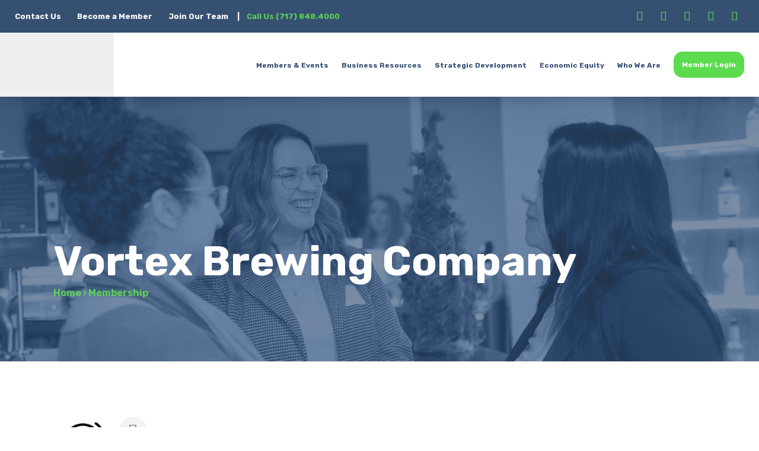

--- FILE ---
content_type: text/html; charset=utf-8
request_url: https://www.google.com/recaptcha/enterprise/anchor?ar=1&k=6LfI_T8rAAAAAMkWHrLP_GfSf3tLy9tKa839wcWa&co=aHR0cDovL2J1c2luZXNzLnljZWEtcGEub3JnOjgw&hl=en&v=9TiwnJFHeuIw_s0wSd3fiKfN&size=invisible&anchor-ms=20000&execute-ms=30000&cb=uwre6ojxpc99
body_size: 48871
content:
<!DOCTYPE HTML><html dir="ltr" lang="en"><head><meta http-equiv="Content-Type" content="text/html; charset=UTF-8">
<meta http-equiv="X-UA-Compatible" content="IE=edge">
<title>reCAPTCHA</title>
<style type="text/css">
/* cyrillic-ext */
@font-face {
  font-family: 'Roboto';
  font-style: normal;
  font-weight: 400;
  font-stretch: 100%;
  src: url(//fonts.gstatic.com/s/roboto/v48/KFO7CnqEu92Fr1ME7kSn66aGLdTylUAMa3GUBHMdazTgWw.woff2) format('woff2');
  unicode-range: U+0460-052F, U+1C80-1C8A, U+20B4, U+2DE0-2DFF, U+A640-A69F, U+FE2E-FE2F;
}
/* cyrillic */
@font-face {
  font-family: 'Roboto';
  font-style: normal;
  font-weight: 400;
  font-stretch: 100%;
  src: url(//fonts.gstatic.com/s/roboto/v48/KFO7CnqEu92Fr1ME7kSn66aGLdTylUAMa3iUBHMdazTgWw.woff2) format('woff2');
  unicode-range: U+0301, U+0400-045F, U+0490-0491, U+04B0-04B1, U+2116;
}
/* greek-ext */
@font-face {
  font-family: 'Roboto';
  font-style: normal;
  font-weight: 400;
  font-stretch: 100%;
  src: url(//fonts.gstatic.com/s/roboto/v48/KFO7CnqEu92Fr1ME7kSn66aGLdTylUAMa3CUBHMdazTgWw.woff2) format('woff2');
  unicode-range: U+1F00-1FFF;
}
/* greek */
@font-face {
  font-family: 'Roboto';
  font-style: normal;
  font-weight: 400;
  font-stretch: 100%;
  src: url(//fonts.gstatic.com/s/roboto/v48/KFO7CnqEu92Fr1ME7kSn66aGLdTylUAMa3-UBHMdazTgWw.woff2) format('woff2');
  unicode-range: U+0370-0377, U+037A-037F, U+0384-038A, U+038C, U+038E-03A1, U+03A3-03FF;
}
/* math */
@font-face {
  font-family: 'Roboto';
  font-style: normal;
  font-weight: 400;
  font-stretch: 100%;
  src: url(//fonts.gstatic.com/s/roboto/v48/KFO7CnqEu92Fr1ME7kSn66aGLdTylUAMawCUBHMdazTgWw.woff2) format('woff2');
  unicode-range: U+0302-0303, U+0305, U+0307-0308, U+0310, U+0312, U+0315, U+031A, U+0326-0327, U+032C, U+032F-0330, U+0332-0333, U+0338, U+033A, U+0346, U+034D, U+0391-03A1, U+03A3-03A9, U+03B1-03C9, U+03D1, U+03D5-03D6, U+03F0-03F1, U+03F4-03F5, U+2016-2017, U+2034-2038, U+203C, U+2040, U+2043, U+2047, U+2050, U+2057, U+205F, U+2070-2071, U+2074-208E, U+2090-209C, U+20D0-20DC, U+20E1, U+20E5-20EF, U+2100-2112, U+2114-2115, U+2117-2121, U+2123-214F, U+2190, U+2192, U+2194-21AE, U+21B0-21E5, U+21F1-21F2, U+21F4-2211, U+2213-2214, U+2216-22FF, U+2308-230B, U+2310, U+2319, U+231C-2321, U+2336-237A, U+237C, U+2395, U+239B-23B7, U+23D0, U+23DC-23E1, U+2474-2475, U+25AF, U+25B3, U+25B7, U+25BD, U+25C1, U+25CA, U+25CC, U+25FB, U+266D-266F, U+27C0-27FF, U+2900-2AFF, U+2B0E-2B11, U+2B30-2B4C, U+2BFE, U+3030, U+FF5B, U+FF5D, U+1D400-1D7FF, U+1EE00-1EEFF;
}
/* symbols */
@font-face {
  font-family: 'Roboto';
  font-style: normal;
  font-weight: 400;
  font-stretch: 100%;
  src: url(//fonts.gstatic.com/s/roboto/v48/KFO7CnqEu92Fr1ME7kSn66aGLdTylUAMaxKUBHMdazTgWw.woff2) format('woff2');
  unicode-range: U+0001-000C, U+000E-001F, U+007F-009F, U+20DD-20E0, U+20E2-20E4, U+2150-218F, U+2190, U+2192, U+2194-2199, U+21AF, U+21E6-21F0, U+21F3, U+2218-2219, U+2299, U+22C4-22C6, U+2300-243F, U+2440-244A, U+2460-24FF, U+25A0-27BF, U+2800-28FF, U+2921-2922, U+2981, U+29BF, U+29EB, U+2B00-2BFF, U+4DC0-4DFF, U+FFF9-FFFB, U+10140-1018E, U+10190-1019C, U+101A0, U+101D0-101FD, U+102E0-102FB, U+10E60-10E7E, U+1D2C0-1D2D3, U+1D2E0-1D37F, U+1F000-1F0FF, U+1F100-1F1AD, U+1F1E6-1F1FF, U+1F30D-1F30F, U+1F315, U+1F31C, U+1F31E, U+1F320-1F32C, U+1F336, U+1F378, U+1F37D, U+1F382, U+1F393-1F39F, U+1F3A7-1F3A8, U+1F3AC-1F3AF, U+1F3C2, U+1F3C4-1F3C6, U+1F3CA-1F3CE, U+1F3D4-1F3E0, U+1F3ED, U+1F3F1-1F3F3, U+1F3F5-1F3F7, U+1F408, U+1F415, U+1F41F, U+1F426, U+1F43F, U+1F441-1F442, U+1F444, U+1F446-1F449, U+1F44C-1F44E, U+1F453, U+1F46A, U+1F47D, U+1F4A3, U+1F4B0, U+1F4B3, U+1F4B9, U+1F4BB, U+1F4BF, U+1F4C8-1F4CB, U+1F4D6, U+1F4DA, U+1F4DF, U+1F4E3-1F4E6, U+1F4EA-1F4ED, U+1F4F7, U+1F4F9-1F4FB, U+1F4FD-1F4FE, U+1F503, U+1F507-1F50B, U+1F50D, U+1F512-1F513, U+1F53E-1F54A, U+1F54F-1F5FA, U+1F610, U+1F650-1F67F, U+1F687, U+1F68D, U+1F691, U+1F694, U+1F698, U+1F6AD, U+1F6B2, U+1F6B9-1F6BA, U+1F6BC, U+1F6C6-1F6CF, U+1F6D3-1F6D7, U+1F6E0-1F6EA, U+1F6F0-1F6F3, U+1F6F7-1F6FC, U+1F700-1F7FF, U+1F800-1F80B, U+1F810-1F847, U+1F850-1F859, U+1F860-1F887, U+1F890-1F8AD, U+1F8B0-1F8BB, U+1F8C0-1F8C1, U+1F900-1F90B, U+1F93B, U+1F946, U+1F984, U+1F996, U+1F9E9, U+1FA00-1FA6F, U+1FA70-1FA7C, U+1FA80-1FA89, U+1FA8F-1FAC6, U+1FACE-1FADC, U+1FADF-1FAE9, U+1FAF0-1FAF8, U+1FB00-1FBFF;
}
/* vietnamese */
@font-face {
  font-family: 'Roboto';
  font-style: normal;
  font-weight: 400;
  font-stretch: 100%;
  src: url(//fonts.gstatic.com/s/roboto/v48/KFO7CnqEu92Fr1ME7kSn66aGLdTylUAMa3OUBHMdazTgWw.woff2) format('woff2');
  unicode-range: U+0102-0103, U+0110-0111, U+0128-0129, U+0168-0169, U+01A0-01A1, U+01AF-01B0, U+0300-0301, U+0303-0304, U+0308-0309, U+0323, U+0329, U+1EA0-1EF9, U+20AB;
}
/* latin-ext */
@font-face {
  font-family: 'Roboto';
  font-style: normal;
  font-weight: 400;
  font-stretch: 100%;
  src: url(//fonts.gstatic.com/s/roboto/v48/KFO7CnqEu92Fr1ME7kSn66aGLdTylUAMa3KUBHMdazTgWw.woff2) format('woff2');
  unicode-range: U+0100-02BA, U+02BD-02C5, U+02C7-02CC, U+02CE-02D7, U+02DD-02FF, U+0304, U+0308, U+0329, U+1D00-1DBF, U+1E00-1E9F, U+1EF2-1EFF, U+2020, U+20A0-20AB, U+20AD-20C0, U+2113, U+2C60-2C7F, U+A720-A7FF;
}
/* latin */
@font-face {
  font-family: 'Roboto';
  font-style: normal;
  font-weight: 400;
  font-stretch: 100%;
  src: url(//fonts.gstatic.com/s/roboto/v48/KFO7CnqEu92Fr1ME7kSn66aGLdTylUAMa3yUBHMdazQ.woff2) format('woff2');
  unicode-range: U+0000-00FF, U+0131, U+0152-0153, U+02BB-02BC, U+02C6, U+02DA, U+02DC, U+0304, U+0308, U+0329, U+2000-206F, U+20AC, U+2122, U+2191, U+2193, U+2212, U+2215, U+FEFF, U+FFFD;
}
/* cyrillic-ext */
@font-face {
  font-family: 'Roboto';
  font-style: normal;
  font-weight: 500;
  font-stretch: 100%;
  src: url(//fonts.gstatic.com/s/roboto/v48/KFO7CnqEu92Fr1ME7kSn66aGLdTylUAMa3GUBHMdazTgWw.woff2) format('woff2');
  unicode-range: U+0460-052F, U+1C80-1C8A, U+20B4, U+2DE0-2DFF, U+A640-A69F, U+FE2E-FE2F;
}
/* cyrillic */
@font-face {
  font-family: 'Roboto';
  font-style: normal;
  font-weight: 500;
  font-stretch: 100%;
  src: url(//fonts.gstatic.com/s/roboto/v48/KFO7CnqEu92Fr1ME7kSn66aGLdTylUAMa3iUBHMdazTgWw.woff2) format('woff2');
  unicode-range: U+0301, U+0400-045F, U+0490-0491, U+04B0-04B1, U+2116;
}
/* greek-ext */
@font-face {
  font-family: 'Roboto';
  font-style: normal;
  font-weight: 500;
  font-stretch: 100%;
  src: url(//fonts.gstatic.com/s/roboto/v48/KFO7CnqEu92Fr1ME7kSn66aGLdTylUAMa3CUBHMdazTgWw.woff2) format('woff2');
  unicode-range: U+1F00-1FFF;
}
/* greek */
@font-face {
  font-family: 'Roboto';
  font-style: normal;
  font-weight: 500;
  font-stretch: 100%;
  src: url(//fonts.gstatic.com/s/roboto/v48/KFO7CnqEu92Fr1ME7kSn66aGLdTylUAMa3-UBHMdazTgWw.woff2) format('woff2');
  unicode-range: U+0370-0377, U+037A-037F, U+0384-038A, U+038C, U+038E-03A1, U+03A3-03FF;
}
/* math */
@font-face {
  font-family: 'Roboto';
  font-style: normal;
  font-weight: 500;
  font-stretch: 100%;
  src: url(//fonts.gstatic.com/s/roboto/v48/KFO7CnqEu92Fr1ME7kSn66aGLdTylUAMawCUBHMdazTgWw.woff2) format('woff2');
  unicode-range: U+0302-0303, U+0305, U+0307-0308, U+0310, U+0312, U+0315, U+031A, U+0326-0327, U+032C, U+032F-0330, U+0332-0333, U+0338, U+033A, U+0346, U+034D, U+0391-03A1, U+03A3-03A9, U+03B1-03C9, U+03D1, U+03D5-03D6, U+03F0-03F1, U+03F4-03F5, U+2016-2017, U+2034-2038, U+203C, U+2040, U+2043, U+2047, U+2050, U+2057, U+205F, U+2070-2071, U+2074-208E, U+2090-209C, U+20D0-20DC, U+20E1, U+20E5-20EF, U+2100-2112, U+2114-2115, U+2117-2121, U+2123-214F, U+2190, U+2192, U+2194-21AE, U+21B0-21E5, U+21F1-21F2, U+21F4-2211, U+2213-2214, U+2216-22FF, U+2308-230B, U+2310, U+2319, U+231C-2321, U+2336-237A, U+237C, U+2395, U+239B-23B7, U+23D0, U+23DC-23E1, U+2474-2475, U+25AF, U+25B3, U+25B7, U+25BD, U+25C1, U+25CA, U+25CC, U+25FB, U+266D-266F, U+27C0-27FF, U+2900-2AFF, U+2B0E-2B11, U+2B30-2B4C, U+2BFE, U+3030, U+FF5B, U+FF5D, U+1D400-1D7FF, U+1EE00-1EEFF;
}
/* symbols */
@font-face {
  font-family: 'Roboto';
  font-style: normal;
  font-weight: 500;
  font-stretch: 100%;
  src: url(//fonts.gstatic.com/s/roboto/v48/KFO7CnqEu92Fr1ME7kSn66aGLdTylUAMaxKUBHMdazTgWw.woff2) format('woff2');
  unicode-range: U+0001-000C, U+000E-001F, U+007F-009F, U+20DD-20E0, U+20E2-20E4, U+2150-218F, U+2190, U+2192, U+2194-2199, U+21AF, U+21E6-21F0, U+21F3, U+2218-2219, U+2299, U+22C4-22C6, U+2300-243F, U+2440-244A, U+2460-24FF, U+25A0-27BF, U+2800-28FF, U+2921-2922, U+2981, U+29BF, U+29EB, U+2B00-2BFF, U+4DC0-4DFF, U+FFF9-FFFB, U+10140-1018E, U+10190-1019C, U+101A0, U+101D0-101FD, U+102E0-102FB, U+10E60-10E7E, U+1D2C0-1D2D3, U+1D2E0-1D37F, U+1F000-1F0FF, U+1F100-1F1AD, U+1F1E6-1F1FF, U+1F30D-1F30F, U+1F315, U+1F31C, U+1F31E, U+1F320-1F32C, U+1F336, U+1F378, U+1F37D, U+1F382, U+1F393-1F39F, U+1F3A7-1F3A8, U+1F3AC-1F3AF, U+1F3C2, U+1F3C4-1F3C6, U+1F3CA-1F3CE, U+1F3D4-1F3E0, U+1F3ED, U+1F3F1-1F3F3, U+1F3F5-1F3F7, U+1F408, U+1F415, U+1F41F, U+1F426, U+1F43F, U+1F441-1F442, U+1F444, U+1F446-1F449, U+1F44C-1F44E, U+1F453, U+1F46A, U+1F47D, U+1F4A3, U+1F4B0, U+1F4B3, U+1F4B9, U+1F4BB, U+1F4BF, U+1F4C8-1F4CB, U+1F4D6, U+1F4DA, U+1F4DF, U+1F4E3-1F4E6, U+1F4EA-1F4ED, U+1F4F7, U+1F4F9-1F4FB, U+1F4FD-1F4FE, U+1F503, U+1F507-1F50B, U+1F50D, U+1F512-1F513, U+1F53E-1F54A, U+1F54F-1F5FA, U+1F610, U+1F650-1F67F, U+1F687, U+1F68D, U+1F691, U+1F694, U+1F698, U+1F6AD, U+1F6B2, U+1F6B9-1F6BA, U+1F6BC, U+1F6C6-1F6CF, U+1F6D3-1F6D7, U+1F6E0-1F6EA, U+1F6F0-1F6F3, U+1F6F7-1F6FC, U+1F700-1F7FF, U+1F800-1F80B, U+1F810-1F847, U+1F850-1F859, U+1F860-1F887, U+1F890-1F8AD, U+1F8B0-1F8BB, U+1F8C0-1F8C1, U+1F900-1F90B, U+1F93B, U+1F946, U+1F984, U+1F996, U+1F9E9, U+1FA00-1FA6F, U+1FA70-1FA7C, U+1FA80-1FA89, U+1FA8F-1FAC6, U+1FACE-1FADC, U+1FADF-1FAE9, U+1FAF0-1FAF8, U+1FB00-1FBFF;
}
/* vietnamese */
@font-face {
  font-family: 'Roboto';
  font-style: normal;
  font-weight: 500;
  font-stretch: 100%;
  src: url(//fonts.gstatic.com/s/roboto/v48/KFO7CnqEu92Fr1ME7kSn66aGLdTylUAMa3OUBHMdazTgWw.woff2) format('woff2');
  unicode-range: U+0102-0103, U+0110-0111, U+0128-0129, U+0168-0169, U+01A0-01A1, U+01AF-01B0, U+0300-0301, U+0303-0304, U+0308-0309, U+0323, U+0329, U+1EA0-1EF9, U+20AB;
}
/* latin-ext */
@font-face {
  font-family: 'Roboto';
  font-style: normal;
  font-weight: 500;
  font-stretch: 100%;
  src: url(//fonts.gstatic.com/s/roboto/v48/KFO7CnqEu92Fr1ME7kSn66aGLdTylUAMa3KUBHMdazTgWw.woff2) format('woff2');
  unicode-range: U+0100-02BA, U+02BD-02C5, U+02C7-02CC, U+02CE-02D7, U+02DD-02FF, U+0304, U+0308, U+0329, U+1D00-1DBF, U+1E00-1E9F, U+1EF2-1EFF, U+2020, U+20A0-20AB, U+20AD-20C0, U+2113, U+2C60-2C7F, U+A720-A7FF;
}
/* latin */
@font-face {
  font-family: 'Roboto';
  font-style: normal;
  font-weight: 500;
  font-stretch: 100%;
  src: url(//fonts.gstatic.com/s/roboto/v48/KFO7CnqEu92Fr1ME7kSn66aGLdTylUAMa3yUBHMdazQ.woff2) format('woff2');
  unicode-range: U+0000-00FF, U+0131, U+0152-0153, U+02BB-02BC, U+02C6, U+02DA, U+02DC, U+0304, U+0308, U+0329, U+2000-206F, U+20AC, U+2122, U+2191, U+2193, U+2212, U+2215, U+FEFF, U+FFFD;
}
/* cyrillic-ext */
@font-face {
  font-family: 'Roboto';
  font-style: normal;
  font-weight: 900;
  font-stretch: 100%;
  src: url(//fonts.gstatic.com/s/roboto/v48/KFO7CnqEu92Fr1ME7kSn66aGLdTylUAMa3GUBHMdazTgWw.woff2) format('woff2');
  unicode-range: U+0460-052F, U+1C80-1C8A, U+20B4, U+2DE0-2DFF, U+A640-A69F, U+FE2E-FE2F;
}
/* cyrillic */
@font-face {
  font-family: 'Roboto';
  font-style: normal;
  font-weight: 900;
  font-stretch: 100%;
  src: url(//fonts.gstatic.com/s/roboto/v48/KFO7CnqEu92Fr1ME7kSn66aGLdTylUAMa3iUBHMdazTgWw.woff2) format('woff2');
  unicode-range: U+0301, U+0400-045F, U+0490-0491, U+04B0-04B1, U+2116;
}
/* greek-ext */
@font-face {
  font-family: 'Roboto';
  font-style: normal;
  font-weight: 900;
  font-stretch: 100%;
  src: url(//fonts.gstatic.com/s/roboto/v48/KFO7CnqEu92Fr1ME7kSn66aGLdTylUAMa3CUBHMdazTgWw.woff2) format('woff2');
  unicode-range: U+1F00-1FFF;
}
/* greek */
@font-face {
  font-family: 'Roboto';
  font-style: normal;
  font-weight: 900;
  font-stretch: 100%;
  src: url(//fonts.gstatic.com/s/roboto/v48/KFO7CnqEu92Fr1ME7kSn66aGLdTylUAMa3-UBHMdazTgWw.woff2) format('woff2');
  unicode-range: U+0370-0377, U+037A-037F, U+0384-038A, U+038C, U+038E-03A1, U+03A3-03FF;
}
/* math */
@font-face {
  font-family: 'Roboto';
  font-style: normal;
  font-weight: 900;
  font-stretch: 100%;
  src: url(//fonts.gstatic.com/s/roboto/v48/KFO7CnqEu92Fr1ME7kSn66aGLdTylUAMawCUBHMdazTgWw.woff2) format('woff2');
  unicode-range: U+0302-0303, U+0305, U+0307-0308, U+0310, U+0312, U+0315, U+031A, U+0326-0327, U+032C, U+032F-0330, U+0332-0333, U+0338, U+033A, U+0346, U+034D, U+0391-03A1, U+03A3-03A9, U+03B1-03C9, U+03D1, U+03D5-03D6, U+03F0-03F1, U+03F4-03F5, U+2016-2017, U+2034-2038, U+203C, U+2040, U+2043, U+2047, U+2050, U+2057, U+205F, U+2070-2071, U+2074-208E, U+2090-209C, U+20D0-20DC, U+20E1, U+20E5-20EF, U+2100-2112, U+2114-2115, U+2117-2121, U+2123-214F, U+2190, U+2192, U+2194-21AE, U+21B0-21E5, U+21F1-21F2, U+21F4-2211, U+2213-2214, U+2216-22FF, U+2308-230B, U+2310, U+2319, U+231C-2321, U+2336-237A, U+237C, U+2395, U+239B-23B7, U+23D0, U+23DC-23E1, U+2474-2475, U+25AF, U+25B3, U+25B7, U+25BD, U+25C1, U+25CA, U+25CC, U+25FB, U+266D-266F, U+27C0-27FF, U+2900-2AFF, U+2B0E-2B11, U+2B30-2B4C, U+2BFE, U+3030, U+FF5B, U+FF5D, U+1D400-1D7FF, U+1EE00-1EEFF;
}
/* symbols */
@font-face {
  font-family: 'Roboto';
  font-style: normal;
  font-weight: 900;
  font-stretch: 100%;
  src: url(//fonts.gstatic.com/s/roboto/v48/KFO7CnqEu92Fr1ME7kSn66aGLdTylUAMaxKUBHMdazTgWw.woff2) format('woff2');
  unicode-range: U+0001-000C, U+000E-001F, U+007F-009F, U+20DD-20E0, U+20E2-20E4, U+2150-218F, U+2190, U+2192, U+2194-2199, U+21AF, U+21E6-21F0, U+21F3, U+2218-2219, U+2299, U+22C4-22C6, U+2300-243F, U+2440-244A, U+2460-24FF, U+25A0-27BF, U+2800-28FF, U+2921-2922, U+2981, U+29BF, U+29EB, U+2B00-2BFF, U+4DC0-4DFF, U+FFF9-FFFB, U+10140-1018E, U+10190-1019C, U+101A0, U+101D0-101FD, U+102E0-102FB, U+10E60-10E7E, U+1D2C0-1D2D3, U+1D2E0-1D37F, U+1F000-1F0FF, U+1F100-1F1AD, U+1F1E6-1F1FF, U+1F30D-1F30F, U+1F315, U+1F31C, U+1F31E, U+1F320-1F32C, U+1F336, U+1F378, U+1F37D, U+1F382, U+1F393-1F39F, U+1F3A7-1F3A8, U+1F3AC-1F3AF, U+1F3C2, U+1F3C4-1F3C6, U+1F3CA-1F3CE, U+1F3D4-1F3E0, U+1F3ED, U+1F3F1-1F3F3, U+1F3F5-1F3F7, U+1F408, U+1F415, U+1F41F, U+1F426, U+1F43F, U+1F441-1F442, U+1F444, U+1F446-1F449, U+1F44C-1F44E, U+1F453, U+1F46A, U+1F47D, U+1F4A3, U+1F4B0, U+1F4B3, U+1F4B9, U+1F4BB, U+1F4BF, U+1F4C8-1F4CB, U+1F4D6, U+1F4DA, U+1F4DF, U+1F4E3-1F4E6, U+1F4EA-1F4ED, U+1F4F7, U+1F4F9-1F4FB, U+1F4FD-1F4FE, U+1F503, U+1F507-1F50B, U+1F50D, U+1F512-1F513, U+1F53E-1F54A, U+1F54F-1F5FA, U+1F610, U+1F650-1F67F, U+1F687, U+1F68D, U+1F691, U+1F694, U+1F698, U+1F6AD, U+1F6B2, U+1F6B9-1F6BA, U+1F6BC, U+1F6C6-1F6CF, U+1F6D3-1F6D7, U+1F6E0-1F6EA, U+1F6F0-1F6F3, U+1F6F7-1F6FC, U+1F700-1F7FF, U+1F800-1F80B, U+1F810-1F847, U+1F850-1F859, U+1F860-1F887, U+1F890-1F8AD, U+1F8B0-1F8BB, U+1F8C0-1F8C1, U+1F900-1F90B, U+1F93B, U+1F946, U+1F984, U+1F996, U+1F9E9, U+1FA00-1FA6F, U+1FA70-1FA7C, U+1FA80-1FA89, U+1FA8F-1FAC6, U+1FACE-1FADC, U+1FADF-1FAE9, U+1FAF0-1FAF8, U+1FB00-1FBFF;
}
/* vietnamese */
@font-face {
  font-family: 'Roboto';
  font-style: normal;
  font-weight: 900;
  font-stretch: 100%;
  src: url(//fonts.gstatic.com/s/roboto/v48/KFO7CnqEu92Fr1ME7kSn66aGLdTylUAMa3OUBHMdazTgWw.woff2) format('woff2');
  unicode-range: U+0102-0103, U+0110-0111, U+0128-0129, U+0168-0169, U+01A0-01A1, U+01AF-01B0, U+0300-0301, U+0303-0304, U+0308-0309, U+0323, U+0329, U+1EA0-1EF9, U+20AB;
}
/* latin-ext */
@font-face {
  font-family: 'Roboto';
  font-style: normal;
  font-weight: 900;
  font-stretch: 100%;
  src: url(//fonts.gstatic.com/s/roboto/v48/KFO7CnqEu92Fr1ME7kSn66aGLdTylUAMa3KUBHMdazTgWw.woff2) format('woff2');
  unicode-range: U+0100-02BA, U+02BD-02C5, U+02C7-02CC, U+02CE-02D7, U+02DD-02FF, U+0304, U+0308, U+0329, U+1D00-1DBF, U+1E00-1E9F, U+1EF2-1EFF, U+2020, U+20A0-20AB, U+20AD-20C0, U+2113, U+2C60-2C7F, U+A720-A7FF;
}
/* latin */
@font-face {
  font-family: 'Roboto';
  font-style: normal;
  font-weight: 900;
  font-stretch: 100%;
  src: url(//fonts.gstatic.com/s/roboto/v48/KFO7CnqEu92Fr1ME7kSn66aGLdTylUAMa3yUBHMdazQ.woff2) format('woff2');
  unicode-range: U+0000-00FF, U+0131, U+0152-0153, U+02BB-02BC, U+02C6, U+02DA, U+02DC, U+0304, U+0308, U+0329, U+2000-206F, U+20AC, U+2122, U+2191, U+2193, U+2212, U+2215, U+FEFF, U+FFFD;
}

</style>
<link rel="stylesheet" type="text/css" href="https://www.gstatic.com/recaptcha/releases/9TiwnJFHeuIw_s0wSd3fiKfN/styles__ltr.css">
<script nonce="bXSVRrXJeRN4mpua_EknqQ" type="text/javascript">window['__recaptcha_api'] = 'https://www.google.com/recaptcha/enterprise/';</script>
<script type="text/javascript" src="https://www.gstatic.com/recaptcha/releases/9TiwnJFHeuIw_s0wSd3fiKfN/recaptcha__en.js" nonce="bXSVRrXJeRN4mpua_EknqQ">
      
    </script></head>
<body><div id="rc-anchor-alert" class="rc-anchor-alert"></div>
<input type="hidden" id="recaptcha-token" value="[base64]">
<script type="text/javascript" nonce="bXSVRrXJeRN4mpua_EknqQ">
      recaptcha.anchor.Main.init("[\x22ainput\x22,[\x22bgdata\x22,\x22\x22,\[base64]/[base64]/UltIKytdPWE6KGE8MjA0OD9SW0grK109YT4+NnwxOTI6KChhJjY0NTEyKT09NTUyOTYmJnErMTxoLmxlbmd0aCYmKGguY2hhckNvZGVBdChxKzEpJjY0NTEyKT09NTYzMjA/[base64]/MjU1OlI/[base64]/[base64]/[base64]/[base64]/[base64]/[base64]/[base64]/[base64]/[base64]/[base64]\x22,\[base64]\x22,\[base64]/woFLbSUCwoHDsVbCsyp5acKScsKFworCicOIw7kiwoLCk8K4w7MbQglnESZawpVTw47DqcOTfMKELw3CjcKFwqPDpMObLMOwdcOeFMKKUMK8aDTDhBjCqy/DgE3CksO9HwzDhlrDlcK9w4EOwoLDiQNIwr/DsMOXXMKFflFweE0nw6JlU8KNwoPDpmVTD8KZwoAjw4sYDXzCtXdfe1kRADvColFXagbDsTDDk2R4w5/DnWZVw4jCv8KbU2VFwoXCiMKow5F0w5N9w7RMQMOnwqzCpxbDmlfChn9dw6TDmlrDl8KtwroUwrk/[base64]/YzIoamLDjDzClMKyHxfCrAQiLcKrJVDDu8OdJVPDkcOJQcO9Khguw5nDmsOidRXCgMOqf07Dh1s1wpZLwrpjwqUEwp4jwpoPe3zDhEnDuMODOicIMD3CusKowrkVNUPCvcOGUB3CuRfDi8KOI8KwM8K0CMO9w5NUwqvDtWbCkhzDhQg/[base64]/Co8Oyw5HDkRXCusOCUQtqGSnDr8KvwpoKw7Q4wrDDtmlHdcK6HcK/Q2nCvE8wwpbDnsODwp81wrdnUMOXw555w7E6wpEnX8Kvw7/DhsKNGMO5KWfCljhBw63DmTXDh8Kow4QoNsKAw6bCsiEVGnHDhwJKK1PDjUFjw7HCgsOYw5ZOZhkSLMOgwobDq8OkYMKDw7BXwp9yScO8wr41ZcKeM2YnAX9DwqLCn8Oow7HClsO6G0UEwoEeesOMQg/CjULClcKxwqkgF2wKwr5Iw49dR8ONCMOlw5sLXipgdw3CpsOsR8OmIcKkPcO7w70UwqMWw5zCn8KJw6g+CkTCtsK5w7A5LVzDlcKfwrLCocKkwrRNwptmcm3DiAjChBDCjcO8w7/CpTk8d8Kyw5bCv05QGwHCqTgHwohOM8KpT3RAbljDgUoYw7BewpvCtSXDs2ckwrJAIDTCulbCn8OSwqxfS1XDicKqwqTCksOPw6YNCMOXVgnDusOoEjthw5M9dyBsc8OIVcKkM1/DuAwnRm/CvFhLw496f1fDm8KnAcOQwp3DqETCqMOow7XCksK/[base64]/Dm3LCqnrChB1Xf8ONdMOFUcOlGGQLNmBCwp8iwpLDpioMGcOewpfDi8Kvwrw+UcOVEcKrw4EXwpUeJsKJwoXDixfCuhjCgcOkNxHCt8ODTsK7wrTCsDE/RlDCqR7CrMO1wpJPHsKEbsKtw7Vqwp8MMH/DtMOlJ8KLcQoHw6vCvUliw50nYUzDnklcw4V9wrV9w7gKVWTDmCbCtMOzw5nCusOCw4PCrUfCgMO0wolCw5Y5w4IrYsOjOcOPeMKnKCPCj8OXw4PDjAfChcKAwoQywpPCmU7DnsOBwr7Dv8KDwo/[base64]/w6jDiMK5I8K4wq5Nw5tIw5jCiUjCkGEgPwPDrcK9e8Kxw5YNw5TDqHXDvFkXw6nCqX7CvMO0EF0oRjVKc3bDhn96wpXDmmjDssO7wqrDqRfDucO/[base64]/CtjHCjXHDiHrDpmrCm8OjPCZrWhAQwobDiEIaw73CmMOZw5g1wqXDlcOiOm5Yw7dJwrNRI8OSNFTDl0vCsMK7OVcXIxHCkcKXT3/DrXlDwpwXw6wdewl1bznCo8K7IiTDrsKRScOoYMOZwpUOK8KQDgUtw6HDmS3Dsg4QwqIzbQsVw5c2wobCv3TDvWsQMmdNw5TDpMKLw6MBwpgrP8K7w6EQwpLCjMOww4PDmBXCg8Kcw6jCvBMfNTvCkMODw7lFV8OEw5taw7HCkTFEwq9xRVZrNsOBwp1twqLCgcK/w79mSsKvKcOjdMKnY3lCw4wPw57CnMOawqvCpEHCv0ltZnoVw6DCuDcsw4tYJsKuwqgsbMOVOBdDRkUBXMKiwobCoSUtAMKuwoJbZsOYAcKCwqzDn2Mww7/Ck8KTwpFAw7QDR8OnwrLCmxbCrcKwwpfDmMO6RMKEXAfDiQnCnB/Dl8KFw5vCg8Oaw4NUwosbw7HDuWTCvcOqwrXCnXvCv8KqB0dhwrtOw6pDb8KbwoAwR8KSw6vDqSvDpHnDjTAKw41rw4/DsBXDj8OTUMOXwq/CpcKTw6sMBTvDjREDwrd0wpJ8wr1Vw6dVY8KMQBDDt8O9wprCqcKgUU5xwpVrQTtWw4PDm23Cv1clHsOOC0HDh0jDjcKQwojDiggIw5fCssKIw7J1YsK/[base64]/CgMOvwqBiw5nDmVJre8KUw7JnCTDDqcKswr/Dq0PDv0PDpcKGw74VfTF1w4cyw7bDjMK2w7twwr7DrRgXwrzCgMOwJHlRwrF2w60lw5wiwrlrBMOhw4tCdWEiB27ClVVeNUk/[base64]/[base64]/Dqk1deMO8wrNnwrzDsw/CmEFHUCQgw7bDq8Orw7VFwrMsw7bDqMKWEnXDicOjwpZmwrE5KMKCZQjCtMKkwrLCjMKLw73Dg3IywqbDpzEgw6M1WiHDucKwcSBfayYTE8O9YMKmNUF4B8KQw7vDhGV3wpMIJUjDk0gMw6fDq1rDs8KcMT51w7nCv1dywqPCgidhZWfDqj/CrjfCtMOdwonDpcO1SybDqg7DicOCXm9Mw5bDn2pfwrBjFsK4KcO3YSp7w5FpVsKzNEYlwo41woXDh8KLGsObfQHDohnClkjDplzDnMOOw7DDosObwrg+EsOZJiBaZV9URgTClmLCgC/CmQfDuH0HIMKrHsKAwonCvB3DuSLDjsKdXj3DrMKAC8O+wrnDrsKVf8OhNMKIw40EMVxywpPDlHfDqMK8w77CjCrDokHDjyFqw4TCmcORwoQ7VMKAw7PCsx/DiMO5MwbCsMO7wqk/fBN1FMKGEWZMw7dXasOfwo7CgsKccsKnw4bDisOKwq3CnAkzwq8ywpRcw4HCuMO8H2PDgUjDuMKZbwdPwo9xwpUhL8K2fkRlwpvCl8Kbw702PVsQHMKIGMK7XsK+TAIZw4R8w7pfVMKIe8OGIMOXIcOZw6lwwoDDtsK9w7/CsigAPMONw743w7XCqcKfwqo/wolnA3tCF8OVw50fw6sEfCDDnHXDtsONEh7DkMOEwp7CrT7DrAJ/UhtdCmbCvk/[base64]/wobDicOyScKCwo9NIAAcw481wqrCtMKxwo3Dpg7CsMKrMxHCncOww5LDukALwpUOwrdICcOJw40gw6fCqTozHDxJwq/[base64]/DkcOXFMOPw6RVw63ClcOPfsOYSsOaXhxEw4gNH8Obwq8ywpjClG3CksK9FcKtwpvCnH3DpkrCmsKkeVJHwpYMd2DClk3DnBLCicKHD25Pw4LDuFHClcOUw7fDvMOMN3gHU8OXw4nCpBzDp8OWHEl1wqMKwrnCgwDDqyRdV8OXw4HDtsOxHh/Dn8KaRCjDk8OQUQTClcOGW33Ch2EoHMKTWcKBwr3CpMKawpbCnlLDn8KhwqFhXsOxwq9uw6TCkn/CqXLDs8K/EVXDozrCvMKuN0jDscKkw5XCq2RfZMOYeQHCjMKiQsORKsKUw7JGwoZzwqTCkcKmwqXCh8KIwoIlwpXCk8OswrLDlGvDpn9gG3VQZWlDw5J7esK5wqVXw7vDkn4uUFPCr1tXw4s/wrg6w4jDk2rDmmgUw4HDrEc8wrjCgHjDjUwaw7VQwqBfw7YDeijCicO1esOjwqjCqMOFwpkLw7FMc08zcDVIdHHCsFs8YMOOw7rCv10mFyrDmzM8ZMKjw67DnsKdZsOVwrFaw6x/woDDkjI+w4xMAE9gaSkLKcKEEMKPwoxWwobCtsKpwqpNUsKQwqBjUsOVw4gqL30zwrdlw5/CmsO1KsOwwrfDpMO7w5PCpMOtYmEPFj/ChBp7K8O2wq3Dhi/DkjfDmADDpMOLwr93EgnDnmPCqMK4aMOdw5YJw6kVw5/ClsOFwoROdhDCpSppeA4pwo/DocKZCcO6wpTCsgBIwqgOBQDDmMO+A8OFMMKoQcOVw5TDhWdRw6TCjsKMwpx1wr3CnEHDlsKSb8OFw6dwwpXCqCrChBl0Rh7Cl8K/w5hNbHjCtHzDl8KNY1/[base64]/DnXbCpFQyT38Ew77DjgfDu8Ogw5XCkMKLeMOqw78mOwMQwqcDNH5xFxZZGcOwEzfDgcKaNVMOw5BOw7DDpcKte8KEQADDlg13w6UtBlDCrCM/fsO4w7TDlzbDiwImd8O0dSpqwonDjEAnw5o3acK9wqfCmcOhfsOew4fCuQjDuHVGwrlrwo/Cl8O6wrJ8QsKRw5XDjsKRw704PMKOS8OeNlPCmDDCqMKaw5hJSsOKH8Kcw4cPMcKmw73ChAAuw4vCkgPDjwZcOh5Nw4E7ZsOhw5rDhFHDv8KewqTDqgIpAMOWY8K8EX7DpArDsB81JH/Dn1FaEcOeET/[base64]/DjytQw6I+SCdBYDjChz7Con7Cq8OkwosTw7DDosOwwqBrNhF6dMOlw7bCkzfDkmHCvsOdZsKjwo/CjmLCoMKxPcK6w68XGj8/fsOHw7BzKBTDvMOtD8KQw7HDsWk3VxnCryQLwo9Kw6/DnhPCiSEpwqzDkMKiw5MSwrHConA8JcOwRkwZwoZ/IsK4YgbCs8KLbFTCpV06wpxqbcKPH8OBwppMd8OZUAjCg3YMwr8FwplzVQBmVMKlc8KwwohLZsKiTMO9QHEdwrbDtDbDlcKVwoxkMGJFRhQdw77DvMOdw6XCo8K7eEzDumFvTMKIw6oLesKDw43ChhFqw5jDpcKOWgZ/wrQEd8KqMMKXwr5sK1bDlW0fScOSM1fCjsKrXcOYZQXDnmvDk8OtSA8vw4ZnwqzChwvDmhLCkG3CmMKIw5LCrMKNY8ObwqgaVMOWw4gKw65xVsOsFnDCsAEkw5zDkcKew6vDlHbCg0zCsAhMKsOOSMO/EynDl8OdwpJjw4R/[base64]/wrPDkybDnWrDkMKYQsO7w6JXwpLCrA3Cm2TDhcKhKAzDqsOpQcK2w7rDmG1BDV3Cg8OrSHDCpHhiw6rDocKcSWbDhcOhwoYdw6wpYMKmMMOyKCjDmm7Cq2YQw6F8PyrCssKXwozCh8OHwq/[base64]/[base64]/DpFrCqC1pIw4fwr5ZworCjwfDuCbDjFpowqrCvEjDtVdqwpQjwqbCkhrDssK7w6E5EhQQMMKEwo/CncOJw7LDu8ODwpzCukJ7esOiw71Dw43DtsKWNHd4wq/DoxY6a8Kaw5fClcOkGMOYwoAyE8OTIMK0bmUAw6gkPsKow4LDiAnCvMKTTTYUch4Qw63CkTpNwqLDmTJ9ccKYwqNZZsOWw7jDonfDiMO/woHCqUlrc3XCtcK0cQLDqXRGehzDrMOTw5DDh8OFwpbDuzvCmMK8dULCuMKTw4kSw4XCpj00w6M+QsKjUMKGw6/Du8KYVR5tw5/[base64]/DjcKOwrEJa8Kzw4XDk1/DsGDDv8KhL0YjWMO2w4fDlsK9FG1rw73CjcKJw4c8MMO4w4vDvldcw5DChwkowqzDsjc+wpN6HMK+w647w4RrCsK/[base64]/DhXQgDX4kw5rDo8O6b8O5eMOQw6cgw6J7w63CpcKcwo/CsMKoByPDtRDDkQxRPTTChMOiwrsVYx9xw7/Cq3dfwo3CjcKPIsOywq4XwqtUwrlWwol1wqHDmQ3ClmXDkzfDjirCsBlVNMOfBcKjV13DsgHDiQYEA8KXwqzDmMKCw74NZsOFBMOSwpPCmsKfBG7DlMOowpQ0wrtGw7PCrsOFbU7CrcKALMKrw5XDgcK/w7kCwqQYWnbDmsKgU27Cqi/CsnAZZGtyXcOqwrbCiENDa3fDucO7UsONPsKSSxowYWwLIjfCk3TCkMK8w73Cg8Kxwok4w4vDhT3DugnDuxfDsMOEw6HDi8Khwpprwrd9IwVKf3Z8w5rDgWPCoAfCpR/ClMOQFxtkWHRpwrgAwrNxb8KMw4JOVnrCjcKPw6zCrMKdTMOYacKdw6fCsMK7wprDlDLCksOXw5jDi8KwAmMlwp7CtcOAwrrDnS1tw5rDnMKewoDCuCAJwr4aCcKBahbDvsKSw6QkecOFIn3Dom4mCUJuRcKzw5pFJjzDh3HDgR9uOFV7SzfDo8K/[base64]/CmRcqw7AsNMKgw7MOSH01w47Dl8KdJMOtw4ceBADCosOqZMKbw5XCvsODw5tlCsOHwoHClcKOUcK4dyzDqsKswqnCiRrDsQrCscK8wo3CmMO0HcO8wqzCicKVUEHCrV/DkwDDq8OQwptrwrHDkxIiw6pNwpZrCcOSwpLCmlDDssKhBMOeFDNYCsKbHAjCm8OtDDhnMcKALsKkw5ZNwpHClzFTH8OcwqJqaT7DpcKXw7XDn8KywqV/w7HDgEE1S8Ksw5hdeibDksKjHcKSwrXDqsK+R8OvasOAwrZkZzEXw4zDgl04EcOLw7nCkgcXJsKDwrFGwpEeLBk8wpUvFxcVwqlrwqk1cj91wozDgMOtwoJQwog2FUHDmsOENAfDvMKGLMOBwrjDoilLf8O7wrBPwq0/w6ZOw4AmBE/DnTbDqMKvAsOCwp8IcsKxw7PCvsO6wo52wrgmH2MnwojDhcKlJDlmExbCl8O/wrkIw6QcBmBYw63Dm8OFw5HDlh/[base64]/[base64]/CisKew77CpgbDpDLCssKUPhnDncOvwqnCqwAwcMOXw6oNQW5XUMOZwobDrTzCtncLwqgLecKOYmFDwo3DkMO6ZV0GaCTDq8KkE1/CrzzDnMOCc8KFRDghwrpEBcKZwqPCu2x4KcKmZMK2a03DosOfw4tMwpTDiGXCvMOZw7Q7ZXMSw4HDgsOpwr5Vw7U0C8OfEGZKwpzDjMOLOkLDsSzCmRtYVsOuw7lUCMO7aHx1w4vCmytAccKYSMOuwoLDn8OzM8K+wprDhU/CgsKcCXIdXxc+THXDnj7DmcKHHsKMJMO9ZU7Dik82RDE9K8O7w7U5w7PDuhE+BlJCBsOcwqJzSmRCVytBw4oSwq4TKnZ7FcKswoFxwpkrX1dJJm9uBzTCs8OfMVwBwpvCtMK2NcKuIl/DnS3DqRBYZyzDqMOGfsK0UcOSwo3DtUTDh01BwoTCqxXChcOkw7IDVMOZw7l9wqQ3wp3DpcOlw6nDqMKKOcOrNTckMcK0DCAtXMK/w4/DtDPCpMObwqbCo8OsCCPClAs2XcK9byDCncK7A8OIQHbCpcOmQMO4WcKFwqHDkQ8ow7QOwrbCisOVwql1XSTDksOHw7MoEyt2w5hIEMOtOCjDkMOnSVdXw4PCuA0UH8OrQUTCgsO7w7DCkSbCkETCscO8w6HDvXsHVsKFB0HCkWbDsMK3w4l4wpvDjcO0wo9QNV/DgB4awpgcOsO6aVFfX8K1wrl6QcOqwqPDksOpLHnCoMK7w5DCnR/DisKGw5zDgsK1woEHwo18Ul9nw6zCpil4c8Kww7rCnMKwRMOgw4vDjsKtwoJ5QE5VKcKGIMK+wqEwOsOVAMO1VcKqw63DrQHDm3LDhsOPwqzDh8KlwrNnT8O3wpLDiFIyH3PCpysjw6UbwqAKwr/DkX/[base64]/w57DvMOtwp8mworDkcOlw73Ci0tIHWVvUjIWMXTDlsKOw4PCr8KuNydkIETChsK2PzdLwqQNGVIdw4l6SyFaBsK/w43ClA4bcMOgRcOhXcKdwo1Tw6XDq05ywpvDqcOjUsKXGsKkf8KwwrkkfhTCs0zCgcK/[base64]/DocKCPMKiw4YDfXU0w6zDlsOHdSjDgcKMw51Kw4/CgUUowpkWdMOnw7PDpsKVBcKnRynCpS08WnrCtcO4FF7DhxfDtcKowo/CtMOpw5oPWCDCuW7CuwMWwqF+E8KjIsKgPmrDlcKUwoMCwqdCdRHCjU/Cr8KAJhZ0OTg9JnHDhcKFwpIJworCtsKPwqwOGisPb0cKV8KkD8Oew6V5ecKsw4UxwqlFw4vDrCjDmkXCpsKORl8iw6vDqwcNw4HDksK/w48Jw7J9MMOzw70DC8OFw6kew5/ClcOXTsOIwpHDvcKRb8K1NcKPZMOENjHCsSLDiBhPw5fDvBkGDFnChcODMcOLw6FgwqpaVMOhwrjDq8KSNxrDowtew7PDrxnDnUNqwox2w7vDkXMDckAew7vDgUltw4HDmsKCw74NwrgHw6zClsKqcgg9FBTDp09IVMO7IsOjYXrCjsOmGFNCw5jDgsO3w7zCgV/DtcK2UBo0wo9RwoHCgFLDsMOaw7PCpsKmwp7DjsKawqwoRcOPDDxDwoAfFFxQw5I2wpLCjMOCw7FHEMKufMOzMcKDNWvCoFXClTMuw47CusOPOg00GGzCnncUCRzCi8KgTDTDlS/[base64]/DsMOjUsObSCIJw64vYiFMc8KceDcBGMO2BsOOwpPDpMKncj/CqcKle1BySWQJw7nCvBTDnFHDsGQrdcKMXSfDl2ZpRcO3LMOGQsK3w5/[base64]/wr1CZsKoScO3w5JJw6k1asOHb8Kfwp9VwrLCoULCn8Kuwo4IVcK/w6lJf0LCu29qCcKrCcOFCMOEfMKIaHbDnCXDkFDDuzrDhxjDpcOBw4Vmwr9QwrbCp8KGw5rCi2o7w7sQGsOKwo3DlcKow5fDmxwnWMKLWMKtw7orAQfDncOgwqcILcK+ecOFF1XDqMKLw6I/FmQPbwDChT/DgMKKOU3CpXQrw5fCpAjDuSnDpcKPC2TDhmjCgsOuaXFBwrgvw4NEOsOuRl1yw4/Csn7DmsKmOE3Cum7Cq2tewr/DvmLCscORwr3CpABhQsKBfcKKw580aMKyw7ZBYMKJwonDoxpsXiAaGl/[base64]/ClMKCDH4WwqPDo8KYHRIvCcObwpvCohnCkMOcYDZbw6vCtMOjZsOhaxDDn8O/w6XDo8OiwrbDj2Ygw5xaZ0lLw79bDxQSO1XDs8OHHXnChk/CjWXDtMOlPxTDhMKKIWvDh3XCrCJrPsOCw7LCrHbDpQ0MD3/Dhl/DmcK6wqc3JEAlRsOvfMOUwpbCvMOXf1PDmxTDgcKzNMOlwpHDjMK1VUbDslrDqy9zwqjCq8OdFsOeIDdAW27CscKGHMOyMsKVJ3TCssKbBsKjRXXDkQDDtcKlOMK+wqxdwqHCvsO/w4/DlDA6PHHDs08Rwp3CjsKuK8KbwrDDthrClcOZwrrDqsK3IBnCh8OyPhpiw7kUXEzDo8Oww6LCr8O7BEZZw4A+w5bCh3FJw4MsVlXCjgRFw6fDgRXDsj/Ds8K0bmTDtcOTwoDDo8KCw6YoZnNUw7MeSsOANsOfWmLCssKSwoHCkMOIBsOXwqUhC8OpwoPChcKQwqlME8KTAsK8fRfDuMKVwpUAw5RbwpXDgnfCrMOuw5XCvSDDucKlwqPDqsK/[base64]/Cj3QMwrAmw4jCij/ChCXDhMKIw44TwpHDpXPChsK/w7TCtAXCnMK/Q8O3w6MLejbChcO7SjIKwpZ7wovCoMKOw6fCv8OYQcKnwoN9YD3CgMOYecKiJ8OSUsOow6XCtwbCjcOLwrLCngpBLglZwqF0blTCqcKRFCpyIWQbw6xZw5vDjMKjBjDDgsOtCknDjMOgw6HCvUXCgsKGYsKqWsKWwpMSw5Zvw7/CqTzDuFDDtsOVw7lEA3ZNHcOWwqDDoATCjsK1PAXDl0McwqDCoMOJwqgWwpHCqMOtwoHClzfDr3U/[base64]/[base64]/[base64]/EsOvwprDkmPCgMO5QcO2OMKBw6vDqMKHacOMw6Blwq/DjSnCpsK6ej8VVWE1wqUXXg4Swp4gwrZnRsKnSMOPwqMUC1bDmVTCqgLDpcKaw4MPYwpEwoLDm8OCH8OQHMK6wqjCtMKaTGZ2KSPCsWbCk8OhTsOaWMKgCUrCtMKTScO0dsKxCcOjw6jDsA/DohovdcObwrXCpi/Dshk8woLDjsODw7LCnMKUNQPCssK0wr0mw7fDqsOiw5LDrRzDoMK3wpXCuwTDsMKTwqTDpTbDtMOqMC3CjsOJw5LDkGDCgS7Dmxpww6FBC8KJa8OIwqrChQDCgsOqw7V2fsK6wrrClMK/TmQswpfDlXHDq8KNwqdrwpQGPMKZH8K5JsOMfQ9Awo53JMOBwrDDi0jCnABIwrfCoMK/O8OYw5cqAcKTQzIUwp9NwoJ8QMKsBMKuWMO8QWJew47CsMKpEksWbnFeHUQDbDLDuUQ5D8OBeMO2wqbDlcKwfRhLcsO+BT84KcOIwrjDgnkXwpZLdEnCj0lbK2TDgcOXwpzDpMKEAhbCsWtcPkfDnnjDnsKAO1PCh2thwqPCmsKjw4/DhiDCplUiwpjCisOfw7lmw7fCqsO7IsOdCsKfwpnCmsOfTG8pNGTDm8KME8OuwpIFHMKuOX3DicO/GcKBJBfDllHCo8Ocw7/Cu23Cj8KsL8O/[base64]/YGQ+wrJxLQ/CkBPCgHjDkFjCu2bDrWhuwqfChC/DkMKCw5nCgiTChcOBQD4rwrNRw4cFwqjDpMO2RioRwpw2wptXcMKRUMKpXcOyV19rUMK/[base64]/CjBTClMKcw7ZXwrXCrW7Du2fCgsOdScKAw4UWcsOmw4DDrMO0wpF6wo7DgDXCrRxhFx8dKVElT8OzLWPCrSjDk8O0woXDrMKww60lw63DrQp2wqYGwovDu8KQc0scEsK/R8OBZ8OLw6/Dj8Kfw7bCnEzDiw5ZP8OyCcOlSsKdFMKuw6TDmmkywrXCjGFswoA3w6xYw7LDn8K7wpvCn1DCr0/Dh8OjLnXDoD3CmcKJA3F2w7FGw5TDpsOPw6JQGyXCh8OoFglfHUUxAcOcwqpYwohJAhdEw4tywo/Dt8OLw7HCjMO+wodoZ8Krw4RHw4vCvcOnwr1IW8OqbhTDusOww5NJCsKXw4XClMO6TMOEw6t2w4oOw4Z3wrbCnMKHwqA5wpfCkiTDlRs8wrXDiB7DqDxSC1jCtEfDo8Osw7rCjy/CnMKdw4fChGXDvsOsJsO8wo7CusKwOjU9w5PDncOldRvDiW0twqrDiQwGw7MUNyvCqQE7w5tNECnDgUrCu2nDt3dVEGdIBsOHw5t/OMKrEHHDv8KUwoLCssOufsOpOsOYwpPDq3nDm8OsVTdfw63Dvn3Dk8KNTsKNRsOMw7DCt8OaN8KHwr/ChsOOb8ONw4TCqsKQwpHDosOIXDFVw7jDryzDgMKXw413asKqw6t2cMOjAsOeQRXCtMOuQsOLccO3wrUPQ8KQw4TDlUFQwqk6Dhk+DMOBcTfCk10RKsOYQsO8w4jCvSnChUjDmmYew5XCq2YpwqzCiSB6ZgLDu8OKw4Q+w6ZDAhTCiEdGwpPCjlg+K2PDhsKbw6/DtC1DQcKgw5oFw7HCgcKcw4vDlMOfJcKOwpo3IMKwfcKBaMONEV8EwonClcKJHsK+SRluKsOWGy7Dr8OLwo88HBPDilDCtxTCjsO9w4vDkSfCuCHDtsO1w7g4wqllwpMHwp7CgsO8wpHCizRWw6B+OG3DgcKowoFpUCA8YHlBQG/DoMKGfD4FKAVVQcO6CMOXXcKxa0nCnMOwNg/ClsKQJcKFw7DDmxlvFGc7wrkBYcOVwrHDjBVkCsKoVBXDjMOWwoV/[base64]/ClATChFfCjEADw7tta8KpwoMSwqMFwqExGMKewpDDh8K2w6Mbc0/[base64]/Crz8HDcKwNDbCmxPDsWMowpp4UHnDsDc9wqdqXB3DhTfDrcKAT0nDjl7DjTPDn8OpbA8VGFtmwo90woZowqgmOlBFw7vCjcKmw5jDnz8WwqM8wrjDtsOJw4dzw7XDlMOIbFsGwrlUcy9xwqjCiClScsO/wojCs3xXcm3CpEhJw73CkVohw5rCt8O8XQ5CQTbDrg7CiFY5bz9+w7hdwpo4PsOYw5PCk8KLdU9EwqcMWzLCtcO7wq52woNEwoHDg1LCqMK3OTjCjCEia8OePDPDiRZAbMKdw5U3A2Z8BcO3w6hCfcKEN8OnQ2F2MQ3CucOFU8Keak/[base64]/A3nCi2TCu0/DsGDCmMKNwozCj8KPGcOKYMKdYHZvwpt0w4DCkj7DucODFMKnw79Iw73CnzFWOSfDkibCsSFcwo/DgDAyHjTDo8KtSjljw7l6FMKtG3PCthp0IsOAw59aw77Du8KHSyjDmcKzwrdODMOFd0PDvgcXwoViw5obLVsFwpLDuMOZw5EYLD57NhHDlsKib8KbScO9w6RFLyUdwq5Aw7LCnmkHw4bDlMK6BMO4DsORMMKpBnDCqHFKcy/[base64]/w7Q3wqNVBW/[base64]/w4HDkgNBVHfCryrDlMOKw4IdZsOcwrZrw48ew7rCh8KLPG4BwpDCkWwTQ8KhOcK/[base64]/woHDiijCo8Ohw49YBE3CuQErX3XCoX81w4PCnDUuw5TCj8KtWGnCmcOlwqXDtjlbJj8Rw797DWPCgWQ8wqHDrcKdwqXCkxzCtsO+RVbCuWjCgm9nHCYEw5IHGMK+K8Kfw4nChBDDn3HDsEB9bSc9wpU/R8KOwoRrw6sJH1VlG8KNfn7Cn8OxXRkowrfDh0PCnGXDmTzCoW9VZFIuw5VRw7nDrV7Cv3/Dn8K2wp8qwpXDlGUEDVNQwoHCgSAQVzI3BjnDiMKaw7YNwopmw4FULsOUOsKdwp4Qwq9pQmbDlcOXw5VdwrrCuDYwwrsNdcKuwoTDs8OWe8O/[base64]/w5LDnyxwcABTw7dBL8K5w7UwAAXDowLDq8ONw7jDvsKjwp3CoMOhaHTDrMK7wqTCiVLCpsOEJ3fCpsODwrDDgE7DiR8Pwo5Dw4PDr8OLRkNNNmHCqcOSwqDCusKfU8O4dMOIK8KvWMOfFcOACjrCkyVjFcKtwqvDk8KMwrnCu2IQM8KMw4bDvMO6SQw/[base64]/DqsKeBMO5XldBZ30awofChStYw6DDlMO0X8Osw4jDmEp/w6sTfMKpwpgTPTNIEiTCpVzCtWJtZMOBw4x8CcOSwqEvVAjCkmoXw6DDj8KLOsKpX8KUJ8OPwpPCgcKFw4dywoJCQcO3cmrDpxBywrnDiSLDrkkiwpodAMOdwr1/wqHDn8O3wqF7b0cTwqPCjMOIdn7Cq8KORsKbw5xhw5gyI8OoBsOfHMOzwr8xQsOOUzPCjm4pfHgdw4HDjUALwo7Dv8KeTcOWdcOJwojCpMOaOnPDk8O5MlIfw6TCmMOyGcKSJXnDrsKQXCPCp8KGwr9gw4tPwrTDj8KVfVR0JMOGc1/CuG9eAMKRTUrCrMKVwqRlZDPCokvCn1DCnj7DqR0/w5Zew6vCrUfCow9KZ8OQYAI8w63Ct8KoI1HCnzTDv8Ocw6cgwoASw7c0ZwjCmRjCt8KCw6hnwqgkaCp8w4AGI8K/TMOxQ8OJwqBow4LDowQWw63Du8KzbQ/CrcOyw5JSwoLDicKTB8OoXEbDsT/[base64]/CgQvCvznCqiRAT8OYw4w6woNPwqQFwqlgwrjCvCDDin1/[base64]/DjU1/PsOVHjcuAFoAw5wuM8KWw6jDmi1ZH2thD8O8wo0xwoEQwq/CjsOMw6IqTMOZSMO+ASHDscOow698e8KZKB5AYMO+dSfDiw9Mw4IqJcOgOsO7wpFMYiQ9QsKIKAPDlgNcXC/[base64]/[base64]/bjIrwr/[base64]/DsMOxVSHChBYcXcOgHMOsPMKMwqsPECbDmMKWwp/CnsK8wrvCojjCmm3DjF/DsXXCrjTCrMO/wq/[base64]/w5ozZMOwCsOSwofChMK9wrTDssKgw4FTw5zCqwtjwo/DiA/[base64]/[base64]/DusOvHyXCnW7DpsK1wrk0wpMPw4cSA17CqHJ/w6QNfzXCmcObO8KteUnCsXoyAMOewpkiNmogIMKAw7jCtwJswqrCisOYwojDscKSP1h6RcKfw7/CpcKEBnzCqMK7w6XDhxnCn8O3w6LCoMKpwpJaKCvCmsKZecOeXTzDocKpwrTCjj0OwqbDkU4Bwr/CtR4Wwr7Cu8K3wo4tw7w9woTClcKFWMODwqvDtg9Jwo4pwq1Ww4zDtsOnw7EJw7dLIsK7IyjCpQPCocO/wqQ3wrsuw78ww4QKXCBaKcKNRMOYwqsbOB3Dry/CgsOjdVENVsK+P35Uw4UPw4PCisO9wovCgsOwOcK2dcONcUbDicK0IsKhw4nCmcOAJ8OuwrrCh3TDkl3DhF3Djxo5O8KyM8OnV2bDn8KIIAYWw4nCij/CkWEswq7DisKpw6Uvwp7Cp8O+IMK0O8KTKcOfwp4SOCDChGpHZV3Cm8Oyci8hD8KEw4E/wpEgC8Oew4NVw79wwqZPRcOQEMKOw5tPeAZgw7htwr7Cq8OXbsOlTTvCkMOXwp1TwqPDjsKbBsOEwpDDrcO+wqQ+wq/CsMOxBlPDj2ctw6nDr8OoYGBFXMOCCW/[base64]/CgcKCwrzDhcOYQVBsGFLDnFk9XBR2C8OvwpHCm217QmhmbQrDvsK3EcOnP8O6DsK1fMOPwrNZaTvDm8OcXlzDv8KZwptRNcO2wpQrwq3Cl3pPwoPDqU4UJ8OgasOxQcOLQwTCsH7Do3hEwq/DpzTCg1wiRgbDq8KtP8OZWzLDpF55NcKrw49tLAzCtC1NwogWw6HCm8OVwqp3WGrCph7CpQUow4fDk28Lwr/Dg2Jhwo/CnXdsw4vCjHkCwq8LwoUhwpQNwpdVw5oma8KYw6zDu23CkcObJsKHPMK9w7/CiRNhCgoPUsOAw4HCrsOPX8Ktwptpw4NCESIZwrTDgmBDw4rDjAkfw6zDhFIPw5krw4vDjS0NwrwDw7bCk8KGd3/[base64]/DqgksTMOnw47CiUBuSlsIwqfCswxcw7dPd2PDkgDCpVgEBcKqw5LDnMKrw4Y6Gx7DlMOOwo7DlsODFcOKLsOPf8Kjw5PDonHDjhzDscOSOMKFDgPCjXloIcKLw6ofTsKjwrJ2BMOswpVYw4EKFMOSwrHCosKwdSdww7HDhMO6EQfDklvCvcOWCDvDnW0SIHB7w4LCk1/DuyXDtzFQb1HDuBLCkUNQOykDw67DpsO8SF/Dm2J0FR5OLcO5wqHDg1hrwpkHw7Ayw7spwrzDssK6HjfCisKGwoU0w4DCs1EQwqBZOGNTS2bCuzfCj0I5wrh2VMOkKjMGw53Dr8O/wofDqgMBJMOfw6FoT00tw7nCl8Kwwq7CmsOlw6zCjcOYw73DosOGclNkw6rCjm5XeCnDrcOOAcOAw7jDuMOgw4Nuw4rCu8KUwpfCmcKPJkLCjSs1w7PCsXrCim3Do8Ouw6E4YMKjcsOAD3jCmw8Rw6HCssOiwo4gw67DtcOOw4PCrEsDdsO9w6PCr8Klw5VcW8O/eFbCicO/c3zDlsKGacKVfF5wdlZyw7ZjeEpabMOjQMKXw57CncKKw74tQMKTU8KYHjwVCMK8w4jDqlvCiwLClW/ClCl1PsOWJcO1wpoEwo4vwplqYy/DgsO7KlTDpcKMXMKYw693wrdLI8KGw77CisOwwofCiVLClMKswpHCmsK+RDzCrTIPKcOowpPDlMOswoUxWFsbIQfDqhc7wqXDkHIxw7/DqcOKw7jDpsOuwpXDt3HCocOQwq/DrEHCn37CsMOWKwNXwqI8FWnCpsK+w5vCsUPDgnbDu8OgHSNDwqQmw6EZWTwna3cqXxRxMsKPPMOTCsKjworCmmvCscOew7xSTgNoA3vCnHAuw43CoMOsw7bCmlphwpbDlH9gw4bCpC56w6ESYsKFw69RMsKzw7kaSSEbw6PDmnNoJVAwWsKzw65fQCYHEMKmbw/Ds8KqJ1XCgMOBMsOEORrDq8Kjw710OcKbw6l0wqbDt3xrw4bCunrDoG3CtsKqw6DCrgVIC8Ogw4AmayLCisKxAVs4w4wwBsOCSmBUT8O6w55OWsKtw6TDpVDCqMK5wqIBw4tDDsKHw6QzaXYTZzpfw6EwXybDkHIrw6/DucONfD8zSsKZBMKhMiZJwrPDo3RUVVNBT8KLwpHDnCE1w6hfw55/PkLDvgvCqsK3CcO9wpLDmcKJw4TDg8OvZ0LCh8K7XGnCm8OzwogfwqjDiMKmw4FbYsOgw54Tw6ghw57DoXd8wrE0TMOzw5tXEsO/wqXCqcO5w5ktwoPDjcOJWsK5w55WwrjDpy4CJcO5w401w6bCmGjCjGfCtywRwqxXSnbCkVTDqAYKw6HDtsOMag9Zw7BHdmrCmMOyw4LCnhHDuwrDuT3CtsK3w79Mw7xOw5jCr2/CvMKPecKAw4Q9ZXJuw6IUwqJgbFxbf8Ksw6ZGw6bDhgk+w5rCh2DCn07CjDd5wq/Du8KWwqrCsAkXw5c/w6I1ScOYwpnDicKBwqnCs8KdLx8gw6PDocKFfybDncO6w7kMw6LCuMKBw4FQUGjDlcKNHwDCpsKXw65xdhUNw4tJMMOcw7PClsOKCgA8wowsVcO5wrp4FChbw5g5ak/Cs8K0ZBPDk2Yrb8ONw6rCqMOhwp3DucO6w6Fpw5zDjMK4wophw5DDucOewo/Cu8OpBBU3w5zDkcOOw4rDhgcsOx9Ow57DgsOJOGrDpGfDnMObS33Cq8OrYsKWwqPDssO7w4/CgMK1wqVzw6sJwqpfw6TDkk3Cl3LDjmXDtcKLw7/[base64]/CukvCk1rDowAQw6PDvMOVZzQPwrAfZsO4w5MaR8OzGEQmbMKtJcOfFsKtwrvDhj/Dt10eUMKpCzTCmsOdwpPCukd3wpZOEcOhYsOkw77DgUMsw4/DplJhw6/CssOhwqnDrcOjw6zCtVLDlRtvw5HCkRfDp8KpJ2A5w5nDrMORBnzCq8Kbw7kWFEjDjiHCpMKZwo7CnQgHwo/[base64]/CjcKqw609K8Kuw4rCgAbDqsOzUnvClW7CssO+Wx/DjsO6ZErDn8Oqwo9rVwYIwonCtV4bS8KwcsOiwovDomHCtcKhBMKzwrPDmFRKFyzCig7Dl8KLwq9EwqHCicOowo/DiDvDgMKhw5HCtxUawobCuhLDrcOXAw5NIhjDjsOiYynDtsORw6Mtw4/CsGkEw5Jrw6PCnBPCt8O3w6HCrsOQJ8OKGsO0OcOjC8K9w6tWRsOsw5zDsDI4DsONbMKwasOcasOLKRzDvsKLwoYnXCvCtg/DjsOTw6vCnTgrwokVwofDoCbCiSJAwrHDoMKUw6/[base64]/wrhZYcOLwo1OVQTCuxpww6nCusKSw7jDpk9cZRXCjS5Iwq8HaMObwqXClnbDo8Owwr9YwrEKw7w0w5oEw6XCocOkw5XCgMKfJsKKw6USw6zCtD9YLMO+AcKOw7rDjsKIwq/Dp8KmUMKyw6HCpwxswrNmwpVJcBLDs0HDnCZsZDUKwoE\\u003d\x22],null,[\x22conf\x22,null,\x226LfI_T8rAAAAAMkWHrLP_GfSf3tLy9tKa839wcWa\x22,0,null,null,null,1,[21,125,63,73,95,87,41,43,42,83,102,105,109,121],[-3059940,809],0,null,null,null,null,0,null,0,null,700,1,null,0,\x22CvYBEg8I8ajhFRgAOgZUOU5CNWISDwjmjuIVGAA6BlFCb29IYxIPCPeI5jcYADoGb2lsZURkEg8I8M3jFRgBOgZmSVZJaGISDwjiyqA3GAE6BmdMTkNIYxIPCN6/tzcYADoGZWF6dTZkEg8I2NKBMhgAOgZBcTc3dmYSDgi45ZQyGAE6BVFCT0QwEg8I0tuVNxgAOgZmZmFXQWUSDwiV2JQyGAA6BlBxNjBuZBIPCMXziDcYADoGYVhvaWFjEg8IjcqGMhgBOgZPd040dGYSDgiK/Yg3GAA6BU1mSUk0GhkIAxIVHRTwl+M3Dv++pQYZxJ0JGZzijAIZ\x22,0,0,null,null,1,null,0,0,null,null,null,0],\x22http://business.ycea-pa.org:80\x22,null,[3,1,1],null,null,null,1,3600,[\x22https://www.google.com/intl/en/policies/privacy/\x22,\x22https://www.google.com/intl/en/policies/terms/\x22],\x229rOwJG4tzhTIqCmdLfv3bpomVsvpKIbwLbhuIjW09A0\\u003d\x22,1,0,null,1,1768466049249,0,0,[137,230,120,178],null,[46,108,140,128,216],\x22RC-8qtyPwiNxnSECA\x22,null,null,null,null,null,\x220dAFcWeA62xoOhSimFkJe9vLZ62w6VxVsy-ZOmy9r2z5lOND1Ze6r8zCH3VIovko4UTqHkmkcKkBj3iWZNNaN9cdlGcH3T-euEFw\x22,1768548849249]");
    </script></body></html>

--- FILE ---
content_type: text/plain
request_url: https://www.google-analytics.com/j/collect?v=1&_v=j102&a=1687243725&t=pageview&_s=1&dl=http%3A%2F%2Fbusiness.ycea-pa.org%2Flist%2Fmember%2Fvortex-brewing-company-22910.htm&ul=en-us%40posix&dt=Vortex%20Brewing%20Company%20%7C%20Bars%20%26%20Breweries%20-%20York%20County%20Economic%20Alliance&sr=1280x720&vp=1280x720&_u=YEBAAEABAAAAACAAI~&jid=2143314500&gjid=334330641&cid=983803971.1768462450&tid=UA-32619676-1&_gid=959680263.1768462450&_r=1&_slc=1&gtm=45He61d1h1n81N94JTSXv812687207za200zd812687207&gcd=13l3l3l3l1l1&dma=0&tag_exp=103116026~103200004~104527907~104528501~104684208~104684211~105391252~115495938~115938466~115938469~115985660~116910502~117041587&z=567515383
body_size: -452
content:
2,cG-5YB28DWYGV